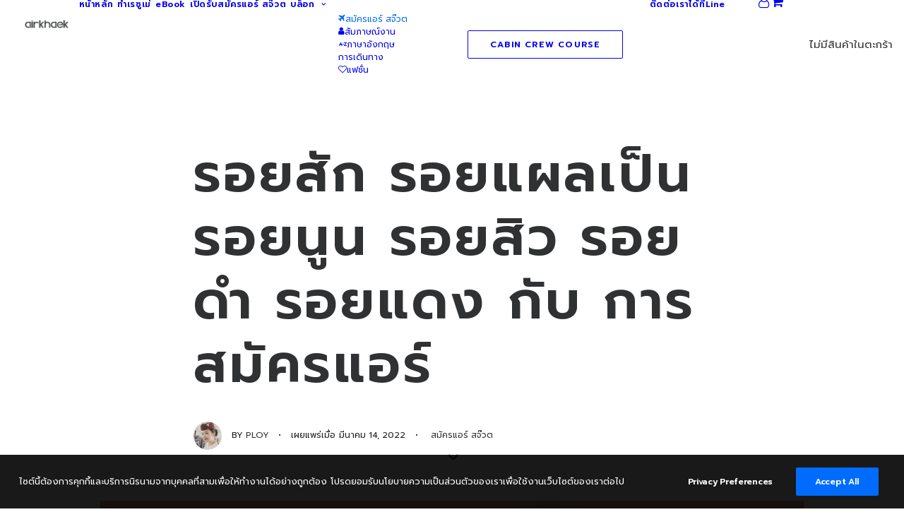

--- FILE ---
content_type: application/javascript
request_url: https://www.airkhaek.com/wp-content/themes/uncode/library/js/lib/inview.min.js
body_size: 75
content:
(function(){"use strict";function noop(){}function Inview(options){this.options=Waypoint.Adapter.extend({},Inview.defaults,options),this.axis=this.options.horizontal?"horizontal":"vertical",this.waypoints=[],this.element=this.options.element,this.createWaypoints()}var Waypoint=window.Waypoint;Inview.prototype.createWaypoints=function(){var configs={vertical:[{down:"enter",up:"exited",offset:"100%"},{down:"entered",up:"exit",offset:"bottom-in-view"},{down:"exit",up:"entered",offset:0},{down:"exited",up:"enter",offset:function(){return-this.adapter.outerHeight()}}],horizontal:[{right:"enter",left:"exited",offset:"100%"},{right:"entered",left:"exit",offset:"right-in-view"},{right:"exit",left:"entered",offset:0},{right:"exited",left:"enter",offset:function(){return-this.adapter.outerWidth()}}]};for(var i=0,end=configs[this.axis].length;i<end;i++){var config=configs[this.axis][i];this.createWaypoint(config)}},Inview.prototype.createWaypoint=function(config){var self=this;this.waypoints.push(new Waypoint({context:this.options.context,element:this.options.element,enabled:this.options.enabled,handler:function(config){return function(direction){self.options[config[direction]].call(self,direction)}}(config),offset:config.offset,horizontal:this.options.horizontal}))},Inview.prototype.destroy=function(){for(var i=0,end=this.waypoints.length;i<end;i++)this.waypoints[i].destroy();this.waypoints=[]},Inview.prototype.disable=function(){for(var i=0,end=this.waypoints.length;i<end;i++)this.waypoints[i].disable()},Inview.prototype.enable=function(){for(var i=0,end=this.waypoints.length;i<end;i++)this.waypoints[i].enable()},Inview.defaults={context:window,enabled:!0,enter:noop,entered:noop,exit:noop,exited:noop},Waypoint.Inview=Inview})()